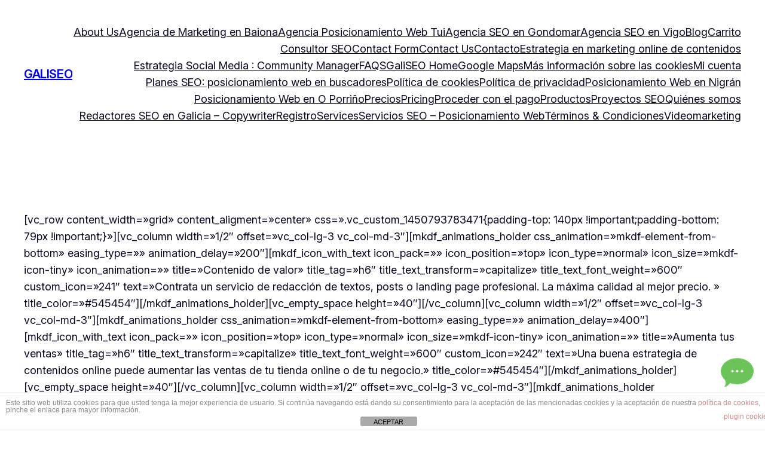

--- FILE ---
content_type: text/css; charset=UTF-8
request_url: https://erz4rfyossb.exactdn.com/wp-content/plugins/recibir-mensajes-instantaneos/asserts/css/style.css?m=1664996959
body_size: -174
content:
div.jlwebcom_chatwsp{position:fixed;bottom:50px;right:0}li.jlwebcom_chatwsp{list-style:none;border-radius:50%;margin:-20px 5px}img.jlwebcom_chatwsp{margin:13px 14px!important}

--- FILE ---
content_type: text/css; charset=UTF-8
request_url: https://erz4rfyossb.exactdn.com/wp-content/uploads/elementor/css/post-6204.css?ver=1725464898
body_size: 739
content:
.elementor-kit-6204{--e-global-color-primary:#012B6A;--e-global-color-secondary:#012B6A;--e-global-color-text:#012B6A;--e-global-color-accent:#012B6A;--e-global-color-e072c38:#EFEEEE;--e-global-color-c7c5189:#FFFFFF;--e-global-color-9b7915c:#02010100;--e-global-typography-primary-font-family:"Tenor Sans";--e-global-typography-primary-font-size:34px;--e-global-typography-primary-font-weight:400;--e-global-typography-primary-text-transform:uppercase;--e-global-typography-primary-font-style:normal;--e-global-typography-primary-text-decoration:none;--e-global-typography-primary-line-height:54px;--e-global-typography-primary-letter-spacing:3px;--e-global-typography-primary-word-spacing:0px;--e-global-typography-secondary-font-family:"Epilogue";--e-global-typography-secondary-font-size:20px;--e-global-typography-secondary-font-weight:400;--e-global-typography-secondary-text-transform:uppercase;--e-global-typography-secondary-font-style:normal;--e-global-typography-secondary-text-decoration:none;--e-global-typography-secondary-line-height:34px;--e-global-typography-secondary-letter-spacing:1px;--e-global-typography-secondary-word-spacing:0px;--e-global-typography-text-font-family:"Manrope";--e-global-typography-text-font-size:16px;--e-global-typography-text-font-weight:300;--e-global-typography-text-text-transform:none;--e-global-typography-text-font-style:normal;--e-global-typography-text-text-decoration:none;--e-global-typography-text-line-height:27px;--e-global-typography-text-letter-spacing:2px;--e-global-typography-text-word-spacing:0em;--e-global-typography-accent-font-family:"Epilogue";--e-global-typography-accent-font-size:20px;--e-global-typography-accent-font-weight:300;--e-global-typography-accent-text-transform:uppercase;--e-global-typography-accent-font-style:normal;--e-global-typography-accent-text-decoration:none;--e-global-typography-accent-line-height:25px;--e-global-typography-accent-letter-spacing:2px;--e-global-typography-accent-word-spacing:0em;--e-global-typography-9a3af0a-font-family:"Epilogue";--e-global-typography-9a3af0a-font-size:18px;--e-global-typography-9a3af0a-font-weight:300;--e-global-typography-9a3af0a-text-transform:none;--e-global-typography-9a3af0a-font-style:normal;--e-global-typography-9a3af0a-text-decoration:none;--e-global-typography-9a3af0a-line-height:19px;--e-global-typography-9a3af0a-letter-spacing:12px;--e-global-typography-9a3af0a-word-spacing:0em;--e-global-typography-4be726a-font-family:"Tenor Sans";--e-global-typography-4be726a-font-size:60px;--e-global-typography-4be726a-font-weight:400;--e-global-typography-4be726a-text-transform:uppercase;--e-global-typography-4be726a-font-style:normal;--e-global-typography-4be726a-text-decoration:none;--e-global-typography-4be726a-line-height:70px;--e-global-typography-4be726a-letter-spacing:3px;--e-global-typography-4be726a-word-spacing:0em;--e-global-typography-e028283-font-family:"Epilogue";--e-global-typography-e028283-font-size:22px;--e-global-typography-e028283-font-weight:300;--e-global-typography-e028283-text-transform:none;--e-global-typography-e028283-font-style:normal;--e-global-typography-e028283-text-decoration:none;--e-global-typography-e028283-line-height:23px;--e-global-typography-e028283-letter-spacing:16px;--e-global-typography-e028283-word-spacing:0em;--e-global-typography-5d0a03e-font-family:"Epilogue";--e-global-typography-5d0a03e-font-size:20px;--e-global-typography-5d0a03e-font-weight:400;--e-global-typography-5d0a03e-text-transform:uppercase;--e-global-typography-5d0a03e-font-style:normal;--e-global-typography-5d0a03e-text-decoration:none;--e-global-typography-5d0a03e-line-height:34px;--e-global-typography-5d0a03e-letter-spacing:2px;--e-global-typography-5d0a03e-word-spacing:0em;--e-global-typography-e64d08b-font-family:"Epilogue";--e-global-typography-e64d08b-font-size:16px;--e-global-typography-e64d08b-font-weight:400;--e-global-typography-e64d08b-text-transform:none;--e-global-typography-e64d08b-font-style:normal;--e-global-typography-e64d08b-text-decoration:none;--e-global-typography-e64d08b-line-height:26px;--e-global-typography-e64d08b-letter-spacing:2px;--e-global-typography-e64d08b-word-spacing:0em;--e-global-typography-dae622c-font-family:"Tenor Sans";--e-global-typography-dae622c-font-size:3.3vw;--e-global-typography-dae622c-text-transform:uppercase;--e-global-typography-dae622c-font-style:normal;--e-global-typography-dae622c-text-decoration:none;--e-global-typography-dae622c-line-height:67px;--e-global-typography-dae622c-letter-spacing:0px;--e-global-typography-dae622c-word-spacing:0em;--e-global-typography-3ff6bc0-font-family:"Epilogue";--e-global-typography-3ff6bc0-font-size:19px;--e-global-typography-3ff6bc0-font-weight:300;--e-global-typography-3ff6bc0-text-transform:uppercase;--e-global-typography-3ff6bc0-font-style:normal;--e-global-typography-3ff6bc0-text-decoration:none;--e-global-typography-3ff6bc0-line-height:26px;--e-global-typography-3ff6bc0-letter-spacing:5px;--e-global-typography-3ff6bc0-word-spacing:0px;--e-global-typography-4319974-font-family:"Manrope";--e-global-typography-4319974-font-size:16px;--e-global-typography-4319974-font-weight:400;--e-global-typography-4319974-text-transform:none;--e-global-typography-4319974-font-style:normal;--e-global-typography-4319974-text-decoration:underline;--e-global-typography-4319974-line-height:28px;--e-global-typography-4319974-letter-spacing:2px;--e-global-typography-4319974-word-spacing:0em;--e-global-typography-ad4c1fa-font-family:"Manrope";--e-global-typography-ad4c1fa-font-size:14px;--e-global-typography-ad4c1fa-font-weight:300;--e-global-typography-ad4c1fa-text-transform:none;--e-global-typography-ad4c1fa-font-style:normal;--e-global-typography-ad4c1fa-text-decoration:none;--e-global-typography-ad4c1fa-line-height:27px;--e-global-typography-ad4c1fa-letter-spacing:2px;--e-global-typography-ad4c1fa-word-spacing:0px}{}h1.entry-title{display:var(--page-title-display)}@media(max-width:1024px){.elementor-kit-6204{--e-global-typography-primary-font-size:24px;--e-global-typography-primary-letter-spacing:15px;--e-global-typography-secondary-font-size:18px;--e-global-typography-secondary-line-height:20px;--e-global-typography-text-font-size:14px;--e-global-typography-accent-font-size:16px;--e-global-typography-5d0a03e-font-size:18px;--e-global-typography-5d0a03e-line-height:20px;--e-global-typography-dae622c-font-size:1.5em;--e-global-typography-dae622c-line-height:1.5em}.elementor-section.elementor-section-boxed>.elementor-container{max-width:1024px}.e-con{--container-max-width:1024px}}@media(max-width:767px){.elementor-kit-6204{--e-global-typography-primary-font-size:20px;--e-global-typography-primary-line-height:35px;--e-global-typography-primary-letter-spacing:8.5px;--e-global-typography-secondary-font-size:18px;--e-global-typography-accent-letter-spacing:2px;--e-global-typography-4be726a-font-size:40px;--e-global-typography-4be726a-line-height:44px;--e-global-typography-e028283-font-size:19px;--e-global-typography-e028283-letter-spacing:6.8px;--e-global-typography-dae622c-font-size:23px;--e-global-typography-dae622c-line-height:37px}.elementor-section.elementor-section-boxed>.elementor-container{max-width:767px}.e-con{--container-max-width:767px}}

--- FILE ---
content_type: text/css; charset=UTF-8
request_url: https://erz4rfyossb.exactdn.com/easyio-fonts/css?family=Tenor+Sans%3A100%2C100italic%2C200%2C200italic%2C300%2C300italic%2C400%2C400italic%2C500%2C500italic%2C600%2C600italic%2C700%2C700italic%2C800%2C800italic%2C900%2C900italic%7CEpilogue%3A100%2C100italic%2C200%2C200italic%2C300%2C300italic%2C400%2C400italic%2C500%2C500italic%2C600%2C600italic%2C700%2C700italic%2C800%2C800italic%2C900%2C900italic%7CManrope%3A100%2C100italic%2C200%2C200italic%2C300%2C300italic%2C400%2C400italic%2C500%2C500italic%2C600%2C600italic%2C700%2C700italic%2C800%2C800italic%2C900%2C900italic&display=auto&ver=6.6.4
body_size: 995
content:
@font-face{font-family:'Tenor Sans';font-style:normal;font-weight:400;font-display:auto;src:url(https://erz4rfyossb.exactdn.com/easyio-bfont/tenor-sans/files/tenor-sans-latin-400-normal.woff2) format('woff2'),url(https://erz4rfyossb.exactdn.com/easyio-bfont/tenor-sans/files/tenor-sans-latin-400-normal.woff) format('woff');unicode-range:U+0000-00FF,U+0131,U+0152-0153,U+02BB-02BC,U+02C6,U+02DA,U+02DC,U+0304,U+0308,U+0329,U+2000-206F,U+20AC,U+2122,U+2191,U+2193,U+2212,U+2215,U+FEFF,U+FFFD}@font-face{font-family:'Tenor Sans';font-style:normal;font-weight:400;font-display:auto;src:url(https://erz4rfyossb.exactdn.com/easyio-bfont/tenor-sans/files/tenor-sans-cyrillic-400-normal.woff2) format('woff2'),url(https://erz4rfyossb.exactdn.com/easyio-bfont/tenor-sans/files/tenor-sans-cyrillic-400-normal.woff) format('woff');unicode-range:U+0301,U+0400-045F,U+0490-0491,U+04B0-04B1,U+2116}@font-face{font-family:'Tenor Sans';font-style:normal;font-weight:400;font-display:auto;src:url(https://erz4rfyossb.exactdn.com/easyio-bfont/tenor-sans/files/tenor-sans-latin-ext-400-normal.woff2) format('woff2'),url(https://erz4rfyossb.exactdn.com/easyio-bfont/tenor-sans/files/tenor-sans-latin-ext-400-normal.woff) format('woff');unicode-range:U+0100-02BA,U+02BD-02C5,U+02C7-02CC,U+02CE-02D7,U+02DD-02FF,U+0304,U+0308,U+0329,U+1D00-1DBF,U+1E00-1E9F,U+1EF2-1EFF,U+2020,U+20A0-20AB,U+20AD-20C0,U+2113,U+2C60-2C7F,U+A720-A7FF}@font-face{font-family:'Epilogue';font-style:italic;font-weight:100;font-stretch:100%;font-display:auto;src:url(https://erz4rfyossb.exactdn.com/easyio-bfont/epilogue/files/epilogue-latin-100-italic.woff2) format('woff2'),url(https://erz4rfyossb.exactdn.com/easyio-bfont/epilogue/files/epilogue-latin-100-italic.woff) format('woff');unicode-range:U+0000-00FF,U+0131,U+0152-0153,U+02BB-02BC,U+02C6,U+02DA,U+02DC,U+0304,U+0308,U+0329,U+2000-206F,U+20AC,U+2122,U+2191,U+2193,U+2212,U+2215,U+FEFF,U+FFFD}@font-face{font-family:'Epilogue';font-style:italic;font-weight:100;font-stretch:100%;font-display:auto;src:url(https://erz4rfyossb.exactdn.com/easyio-bfont/epilogue/files/epilogue-latin-ext-100-italic.woff2) format('woff2'),url(https://erz4rfyossb.exactdn.com/easyio-bfont/epilogue/files/epilogue-latin-ext-100-italic.woff) format('woff');unicode-range:U+0100-02BA,U+02BD-02C5,U+02C7-02CC,U+02CE-02D7,U+02DD-02FF,U+0304,U+0308,U+0329,U+1D00-1DBF,U+1E00-1E9F,U+1EF2-1EFF,U+2020,U+20A0-20AB,U+20AD-20C0,U+2113,U+2C60-2C7F,U+A720-A7FF}@font-face{font-family:'Epilogue';font-style:italic;font-weight:100;font-stretch:100%;font-display:auto;src:url(https://erz4rfyossb.exactdn.com/easyio-bfont/epilogue/files/epilogue-vietnamese-100-italic.woff2) format('woff2'),url(https://erz4rfyossb.exactdn.com/easyio-bfont/epilogue/files/epilogue-vietnamese-100-italic.woff) format('woff');unicode-range:U+0102-0103,U+0110-0111,U+0128-0129,U+0168-0169,U+01A0-01A1,U+01AF-01B0,U+0300-0301,U+0303-0304,U+0308-0309,U+0323,U+0329,U+1EA0-1EF9,U+20AB}@font-face{font-family:'Epilogue';font-style:italic;font-weight:200;font-stretch:100%;font-display:auto;src:url(https://erz4rfyossb.exactdn.com/easyio-bfont/epilogue/files/epilogue-latin-200-italic.woff2) format('woff2'),url(https://erz4rfyossb.exactdn.com/easyio-bfont/epilogue/files/epilogue-latin-200-italic.woff) format('woff');unicode-range:U+0000-00FF,U+0131,U+0152-0153,U+02BB-02BC,U+02C6,U+02DA,U+02DC,U+0304,U+0308,U+0329,U+2000-206F,U+20AC,U+2122,U+2191,U+2193,U+2212,U+2215,U+FEFF,U+FFFD}@font-face{font-family:'Epilogue';font-style:italic;font-weight:200;font-stretch:100%;font-display:auto;src:url(https://erz4rfyossb.exactdn.com/easyio-bfont/epilogue/files/epilogue-latin-ext-200-italic.woff2) format('woff2'),url(https://erz4rfyossb.exactdn.com/easyio-bfont/epilogue/files/epilogue-latin-ext-200-italic.woff) format('woff');unicode-range:U+0100-02BA,U+02BD-02C5,U+02C7-02CC,U+02CE-02D7,U+02DD-02FF,U+0304,U+0308,U+0329,U+1D00-1DBF,U+1E00-1E9F,U+1EF2-1EFF,U+2020,U+20A0-20AB,U+20AD-20C0,U+2113,U+2C60-2C7F,U+A720-A7FF}@font-face{font-family:'Epilogue';font-style:italic;font-weight:200;font-stretch:100%;font-display:auto;src:url(https://erz4rfyossb.exactdn.com/easyio-bfont/epilogue/files/epilogue-vietnamese-200-italic.woff2) format('woff2'),url(https://erz4rfyossb.exactdn.com/easyio-bfont/epilogue/files/epilogue-vietnamese-200-italic.woff) format('woff');unicode-range:U+0102-0103,U+0110-0111,U+0128-0129,U+0168-0169,U+01A0-01A1,U+01AF-01B0,U+0300-0301,U+0303-0304,U+0308-0309,U+0323,U+0329,U+1EA0-1EF9,U+20AB}@font-face{font-family:'Epilogue';font-style:italic;font-weight:300;font-stretch:100%;font-display:auto;src:url(https://erz4rfyossb.exactdn.com/easyio-bfont/epilogue/files/epilogue-latin-300-italic.woff2) format('woff2'),url(https://erz4rfyossb.exactdn.com/easyio-bfont/epilogue/files/epilogue-latin-300-italic.woff) format('woff');unicode-range:U+0000-00FF,U+0131,U+0152-0153,U+02BB-02BC,U+02C6,U+02DA,U+02DC,U+0304,U+0308,U+0329,U+2000-206F,U+20AC,U+2122,U+2191,U+2193,U+2212,U+2215,U+FEFF,U+FFFD}@font-face{font-family:'Epilogue';font-style:italic;font-weight:300;font-stretch:100%;font-display:auto;src:url(https://erz4rfyossb.exactdn.com/easyio-bfont/epilogue/files/epilogue-latin-ext-300-italic.woff2) format('woff2'),url(https://erz4rfyossb.exactdn.com/easyio-bfont/epilogue/files/epilogue-latin-ext-300-italic.woff) format('woff');unicode-range:U+0100-02BA,U+02BD-02C5,U+02C7-02CC,U+02CE-02D7,U+02DD-02FF,U+0304,U+0308,U+0329,U+1D00-1DBF,U+1E00-1E9F,U+1EF2-1EFF,U+2020,U+20A0-20AB,U+20AD-20C0,U+2113,U+2C60-2C7F,U+A720-A7FF}@font-face{font-family:'Epilogue';font-style:italic;font-weight:300;font-stretch:100%;font-display:auto;src:url(https://erz4rfyossb.exactdn.com/easyio-bfont/epilogue/files/epilogue-vietnamese-300-italic.woff2) format('woff2'),url(https://erz4rfyossb.exactdn.com/easyio-bfont/epilogue/files/epilogue-vietnamese-300-italic.woff) format('woff');unicode-range:U+0102-0103,U+0110-0111,U+0128-0129,U+0168-0169,U+01A0-01A1,U+01AF-01B0,U+0300-0301,U+0303-0304,U+0308-0309,U+0323,U+0329,U+1EA0-1EF9,U+20AB}@font-face{font-family:'Epilogue';font-style:italic;font-weight:400;font-stretch:100%;font-display:auto;src:url(https://erz4rfyossb.exactdn.com/easyio-bfont/epilogue/files/epilogue-latin-400-italic.woff2) format('woff2'),url(https://erz4rfyossb.exactdn.com/easyio-bfont/epilogue/files/epilogue-latin-400-italic.woff) format('woff');unicode-range:U+0000-00FF,U+0131,U+0152-0153,U+02BB-02BC,U+02C6,U+02DA,U+02DC,U+0304,U+0308,U+0329,U+2000-206F,U+20AC,U+2122,U+2191,U+2193,U+2212,U+2215,U+FEFF,U+FFFD}@font-face{font-family:'Epilogue';font-style:italic;font-weight:400;font-stretch:100%;font-display:auto;src:url(https://erz4rfyossb.exactdn.com/easyio-bfont/epilogue/files/epilogue-latin-ext-400-italic.woff2) format('woff2'),url(https://erz4rfyossb.exactdn.com/easyio-bfont/epilogue/files/epilogue-latin-ext-400-italic.woff) format('woff');unicode-range:U+0100-02BA,U+02BD-02C5,U+02C7-02CC,U+02CE-02D7,U+02DD-02FF,U+0304,U+0308,U+0329,U+1D00-1DBF,U+1E00-1E9F,U+1EF2-1EFF,U+2020,U+20A0-20AB,U+20AD-20C0,U+2113,U+2C60-2C7F,U+A720-A7FF}@font-face{font-family:'Epilogue';font-style:italic;font-weight:400;font-stretch:100%;font-display:auto;src:url(https://erz4rfyossb.exactdn.com/easyio-bfont/epilogue/files/epilogue-vietnamese-400-italic.woff2) format('woff2'),url(https://erz4rfyossb.exactdn.com/easyio-bfont/epilogue/files/epilogue-vietnamese-400-italic.woff) format('woff');unicode-range:U+0102-0103,U+0110-0111,U+0128-0129,U+0168-0169,U+01A0-01A1,U+01AF-01B0,U+0300-0301,U+0303-0304,U+0308-0309,U+0323,U+0329,U+1EA0-1EF9,U+20AB}@font-face{font-family:'Epilogue';font-style:italic;font-weight:500;font-stretch:100%;font-display:auto;src:url(https://erz4rfyossb.exactdn.com/easyio-bfont/epilogue/files/epilogue-latin-500-italic.woff2) format('woff2'),url(https://erz4rfyossb.exactdn.com/easyio-bfont/epilogue/files/epilogue-latin-500-italic.woff) format('woff');unicode-range:U+0000-00FF,U+0131,U+0152-0153,U+02BB-02BC,U+02C6,U+02DA,U+02DC,U+0304,U+0308,U+0329,U+2000-206F,U+20AC,U+2122,U+2191,U+2193,U+2212,U+2215,U+FEFF,U+FFFD}@font-face{font-family:'Epilogue';font-style:italic;font-weight:500;font-stretch:100%;font-display:auto;src:url(https://erz4rfyossb.exactdn.com/easyio-bfont/epilogue/files/epilogue-latin-ext-500-italic.woff2) format('woff2'),url(https://erz4rfyossb.exactdn.com/easyio-bfont/epilogue/files/epilogue-latin-ext-500-italic.woff) format('woff');unicode-range:U+0100-02BA,U+02BD-02C5,U+02C7-02CC,U+02CE-02D7,U+02DD-02FF,U+0304,U+0308,U+0329,U+1D00-1DBF,U+1E00-1E9F,U+1EF2-1EFF,U+2020,U+20A0-20AB,U+20AD-20C0,U+2113,U+2C60-2C7F,U+A720-A7FF}@font-face{font-family:'Epilogue';font-style:italic;font-weight:500;font-stretch:100%;font-display:auto;src:url(https://erz4rfyossb.exactdn.com/easyio-bfont/epilogue/files/epilogue-vietnamese-500-italic.woff2) format('woff2'),url(https://erz4rfyossb.exactdn.com/easyio-bfont/epilogue/files/epilogue-vietnamese-500-italic.woff) format('woff');unicode-range:U+0102-0103,U+0110-0111,U+0128-0129,U+0168-0169,U+01A0-01A1,U+01AF-01B0,U+0300-0301,U+0303-0304,U+0308-0309,U+0323,U+0329,U+1EA0-1EF9,U+20AB}@font-face{font-family:'Epilogue';font-style:italic;font-weight:600;font-stretch:100%;font-display:auto;src:url(https://erz4rfyossb.exactdn.com/easyio-bfont/epilogue/files/epilogue-latin-600-italic.woff2) format('woff2'),url(https://erz4rfyossb.exactdn.com/easyio-bfont/epilogue/files/epilogue-latin-600-italic.woff) format('woff');unicode-range:U+0000-00FF,U+0131,U+0152-0153,U+02BB-02BC,U+02C6,U+02DA,U+02DC,U+0304,U+0308,U+0329,U+2000-206F,U+20AC,U+2122,U+2191,U+2193,U+2212,U+2215,U+FEFF,U+FFFD}@font-face{font-family:'Epilogue';font-style:italic;font-weight:600;font-stretch:100%;font-display:auto;src:url(https://erz4rfyossb.exactdn.com/easyio-bfont/epilogue/files/epilogue-latin-ext-600-italic.woff2) format('woff2'),url(https://erz4rfyossb.exactdn.com/easyio-bfont/epilogue/files/epilogue-latin-ext-600-italic.woff) format('woff');unicode-range:U+0100-02BA,U+02BD-02C5,U+02C7-02CC,U+02CE-02D7,U+02DD-02FF,U+0304,U+0308,U+0329,U+1D00-1DBF,U+1E00-1E9F,U+1EF2-1EFF,U+2020,U+20A0-20AB,U+20AD-20C0,U+2113,U+2C60-2C7F,U+A720-A7FF}@font-face{font-family:'Epilogue';font-style:italic;font-weight:600;font-stretch:100%;font-display:auto;src:url(https://erz4rfyossb.exactdn.com/easyio-bfont/epilogue/files/epilogue-vietnamese-600-italic.woff2) format('woff2'),url(https://erz4rfyossb.exactdn.com/easyio-bfont/epilogue/files/epilogue-vietnamese-600-italic.woff) format('woff');unicode-range:U+0102-0103,U+0110-0111,U+0128-0129,U+0168-0169,U+01A0-01A1,U+01AF-01B0,U+0300-0301,U+0303-0304,U+0308-0309,U+0323,U+0329,U+1EA0-1EF9,U+20AB}@font-face{font-family:'Epilogue';font-style:italic;font-weight:700;font-stretch:100%;font-display:auto;src:url(https://erz4rfyossb.exactdn.com/easyio-bfont/epilogue/files/epilogue-latin-700-italic.woff2) format('woff2'),url(https://erz4rfyossb.exactdn.com/easyio-bfont/epilogue/files/epilogue-latin-700-italic.woff) format('woff');unicode-range:U+0000-00FF,U+0131,U+0152-0153,U+02BB-02BC,U+02C6,U+02DA,U+02DC,U+0304,U+0308,U+0329,U+2000-206F,U+20AC,U+2122,U+2191,U+2193,U+2212,U+2215,U+FEFF,U+FFFD}@font-face{font-family:'Epilogue';font-style:italic;font-weight:700;font-stretch:100%;font-display:auto;src:url(https://erz4rfyossb.exactdn.com/easyio-bfont/epilogue/files/epilogue-latin-ext-700-italic.woff2) format('woff2'),url(https://erz4rfyossb.exactdn.com/easyio-bfont/epilogue/files/epilogue-latin-ext-700-italic.woff) format('woff');unicode-range:U+0100-02BA,U+02BD-02C5,U+02C7-02CC,U+02CE-02D7,U+02DD-02FF,U+0304,U+0308,U+0329,U+1D00-1DBF,U+1E00-1E9F,U+1EF2-1EFF,U+2020,U+20A0-20AB,U+20AD-20C0,U+2113,U+2C60-2C7F,U+A720-A7FF}@font-face{font-family:'Epilogue';font-style:italic;font-weight:700;font-stretch:100%;font-display:auto;src:url(https://erz4rfyossb.exactdn.com/easyio-bfont/epilogue/files/epilogue-vietnamese-700-italic.woff2) format('woff2'),url(https://erz4rfyossb.exactdn.com/easyio-bfont/epilogue/files/epilogue-vietnamese-700-italic.woff) format('woff');unicode-range:U+0102-0103,U+0110-0111,U+0128-0129,U+0168-0169,U+01A0-01A1,U+01AF-01B0,U+0300-0301,U+0303-0304,U+0308-0309,U+0323,U+0329,U+1EA0-1EF9,U+20AB}@font-face{font-family:'Epilogue';font-style:italic;font-weight:800;font-stretch:100%;font-display:auto;src:url(https://erz4rfyossb.exactdn.com/easyio-bfont/epilogue/files/epilogue-latin-800-italic.woff2) format('woff2'),url(https://erz4rfyossb.exactdn.com/easyio-bfont/epilogue/files/epilogue-latin-800-italic.woff) format('woff');unicode-range:U+0000-00FF,U+0131,U+0152-0153,U+02BB-02BC,U+02C6,U+02DA,U+02DC,U+0304,U+0308,U+0329,U+2000-206F,U+20AC,U+2122,U+2191,U+2193,U+2212,U+2215,U+FEFF,U+FFFD}@font-face{font-family:'Epilogue';font-style:italic;font-weight:800;font-stretch:100%;font-display:auto;src:url(https://erz4rfyossb.exactdn.com/easyio-bfont/epilogue/files/epilogue-latin-ext-800-italic.woff2) format('woff2'),url(https://erz4rfyossb.exactdn.com/easyio-bfont/epilogue/files/epilogue-latin-ext-800-italic.woff) format('woff');unicode-range:U+0100-02BA,U+02BD-02C5,U+02C7-02CC,U+02CE-02D7,U+02DD-02FF,U+0304,U+0308,U+0329,U+1D00-1DBF,U+1E00-1E9F,U+1EF2-1EFF,U+2020,U+20A0-20AB,U+20AD-20C0,U+2113,U+2C60-2C7F,U+A720-A7FF}@font-face{font-family:'Epilogue';font-style:italic;font-weight:800;font-stretch:100%;font-display:auto;src:url(https://erz4rfyossb.exactdn.com/easyio-bfont/epilogue/files/epilogue-vietnamese-800-italic.woff2) format('woff2'),url(https://erz4rfyossb.exactdn.com/easyio-bfont/epilogue/files/epilogue-vietnamese-800-italic.woff) format('woff');unicode-range:U+0102-0103,U+0110-0111,U+0128-0129,U+0168-0169,U+01A0-01A1,U+01AF-01B0,U+0300-0301,U+0303-0304,U+0308-0309,U+0323,U+0329,U+1EA0-1EF9,U+20AB}@font-face{font-family:'Epilogue';font-style:italic;font-weight:900;font-stretch:100%;font-display:auto;src:url(https://erz4rfyossb.exactdn.com/easyio-bfont/epilogue/files/epilogue-latin-900-italic.woff2) format('woff2'),url(https://erz4rfyossb.exactdn.com/easyio-bfont/epilogue/files/epilogue-latin-900-italic.woff) format('woff');unicode-range:U+0000-00FF,U+0131,U+0152-0153,U+02BB-02BC,U+02C6,U+02DA,U+02DC,U+0304,U+0308,U+0329,U+2000-206F,U+20AC,U+2122,U+2191,U+2193,U+2212,U+2215,U+FEFF,U+FFFD}@font-face{font-family:'Epilogue';font-style:italic;font-weight:900;font-stretch:100%;font-display:auto;src:url(https://erz4rfyossb.exactdn.com/easyio-bfont/epilogue/files/epilogue-latin-ext-900-italic.woff2) format('woff2'),url(https://erz4rfyossb.exactdn.com/easyio-bfont/epilogue/files/epilogue-latin-ext-900-italic.woff) format('woff');unicode-range:U+0100-02BA,U+02BD-02C5,U+02C7-02CC,U+02CE-02D7,U+02DD-02FF,U+0304,U+0308,U+0329,U+1D00-1DBF,U+1E00-1E9F,U+1EF2-1EFF,U+2020,U+20A0-20AB,U+20AD-20C0,U+2113,U+2C60-2C7F,U+A720-A7FF}@font-face{font-family:'Epilogue';font-style:italic;font-weight:900;font-stretch:100%;font-display:auto;src:url(https://erz4rfyossb.exactdn.com/easyio-bfont/epilogue/files/epilogue-vietnamese-900-italic.woff2) format('woff2'),url(https://erz4rfyossb.exactdn.com/easyio-bfont/epilogue/files/epilogue-vietnamese-900-italic.woff) format('woff');unicode-range:U+0102-0103,U+0110-0111,U+0128-0129,U+0168-0169,U+01A0-01A1,U+01AF-01B0,U+0300-0301,U+0303-0304,U+0308-0309,U+0323,U+0329,U+1EA0-1EF9,U+20AB}@font-face{font-family:'Epilogue';font-style:normal;font-weight:100;font-stretch:100%;font-display:auto;src:url(https://erz4rfyossb.exactdn.com/easyio-bfont/epilogue/files/epilogue-latin-100-normal.woff2) format('woff2'),url(https://erz4rfyossb.exactdn.com/easyio-bfont/epilogue/files/epilogue-latin-100-normal.woff) format('woff');unicode-range:U+0000-00FF,U+0131,U+0152-0153,U+02BB-02BC,U+02C6,U+02DA,U+02DC,U+0304,U+0308,U+0329,U+2000-206F,U+20AC,U+2122,U+2191,U+2193,U+2212,U+2215,U+FEFF,U+FFFD}@font-face{font-family:'Epilogue';font-style:normal;font-weight:100;font-stretch:100%;font-display:auto;src:url(https://erz4rfyossb.exactdn.com/easyio-bfont/epilogue/files/epilogue-latin-ext-100-normal.woff2) format('woff2'),url(https://erz4rfyossb.exactdn.com/easyio-bfont/epilogue/files/epilogue-latin-ext-100-normal.woff) format('woff');unicode-range:U+0100-02BA,U+02BD-02C5,U+02C7-02CC,U+02CE-02D7,U+02DD-02FF,U+0304,U+0308,U+0329,U+1D00-1DBF,U+1E00-1E9F,U+1EF2-1EFF,U+2020,U+20A0-20AB,U+20AD-20C0,U+2113,U+2C60-2C7F,U+A720-A7FF}@font-face{font-family:'Epilogue';font-style:normal;font-weight:100;font-stretch:100%;font-display:auto;src:url(https://erz4rfyossb.exactdn.com/easyio-bfont/epilogue/files/epilogue-vietnamese-100-normal.woff2) format('woff2'),url(https://erz4rfyossb.exactdn.com/easyio-bfont/epilogue/files/epilogue-vietnamese-100-normal.woff) format('woff');unicode-range:U+0102-0103,U+0110-0111,U+0128-0129,U+0168-0169,U+01A0-01A1,U+01AF-01B0,U+0300-0301,U+0303-0304,U+0308-0309,U+0323,U+0329,U+1EA0-1EF9,U+20AB}@font-face{font-family:'Epilogue';font-style:normal;font-weight:200;font-stretch:100%;font-display:auto;src:url(https://erz4rfyossb.exactdn.com/easyio-bfont/epilogue/files/epilogue-latin-200-normal.woff2) format('woff2'),url(https://erz4rfyossb.exactdn.com/easyio-bfont/epilogue/files/epilogue-latin-200-normal.woff) format('woff');unicode-range:U+0000-00FF,U+0131,U+0152-0153,U+02BB-02BC,U+02C6,U+02DA,U+02DC,U+0304,U+0308,U+0329,U+2000-206F,U+20AC,U+2122,U+2191,U+2193,U+2212,U+2215,U+FEFF,U+FFFD}@font-face{font-family:'Epilogue';font-style:normal;font-weight:200;font-stretch:100%;font-display:auto;src:url(https://erz4rfyossb.exactdn.com/easyio-bfont/epilogue/files/epilogue-latin-ext-200-normal.woff2) format('woff2'),url(https://erz4rfyossb.exactdn.com/easyio-bfont/epilogue/files/epilogue-latin-ext-200-normal.woff) format('woff');unicode-range:U+0100-02BA,U+02BD-02C5,U+02C7-02CC,U+02CE-02D7,U+02DD-02FF,U+0304,U+0308,U+0329,U+1D00-1DBF,U+1E00-1E9F,U+1EF2-1EFF,U+2020,U+20A0-20AB,U+20AD-20C0,U+2113,U+2C60-2C7F,U+A720-A7FF}@font-face{font-family:'Epilogue';font-style:normal;font-weight:200;font-stretch:100%;font-display:auto;src:url(https://erz4rfyossb.exactdn.com/easyio-bfont/epilogue/files/epilogue-vietnamese-200-normal.woff2) format('woff2'),url(https://erz4rfyossb.exactdn.com/easyio-bfont/epilogue/files/epilogue-vietnamese-200-normal.woff) format('woff');unicode-range:U+0102-0103,U+0110-0111,U+0128-0129,U+0168-0169,U+01A0-01A1,U+01AF-01B0,U+0300-0301,U+0303-0304,U+0308-0309,U+0323,U+0329,U+1EA0-1EF9,U+20AB}@font-face{font-family:'Epilogue';font-style:normal;font-weight:300;font-stretch:100%;font-display:auto;src:url(https://erz4rfyossb.exactdn.com/easyio-bfont/epilogue/files/epilogue-latin-300-normal.woff2) format('woff2'),url(https://erz4rfyossb.exactdn.com/easyio-bfont/epilogue/files/epilogue-latin-300-normal.woff) format('woff');unicode-range:U+0000-00FF,U+0131,U+0152-0153,U+02BB-02BC,U+02C6,U+02DA,U+02DC,U+0304,U+0308,U+0329,U+2000-206F,U+20AC,U+2122,U+2191,U+2193,U+2212,U+2215,U+FEFF,U+FFFD}@font-face{font-family:'Epilogue';font-style:normal;font-weight:300;font-stretch:100%;font-display:auto;src:url(https://erz4rfyossb.exactdn.com/easyio-bfont/epilogue/files/epilogue-latin-ext-300-normal.woff2) format('woff2'),url(https://erz4rfyossb.exactdn.com/easyio-bfont/epilogue/files/epilogue-latin-ext-300-normal.woff) format('woff');unicode-range:U+0100-02BA,U+02BD-02C5,U+02C7-02CC,U+02CE-02D7,U+02DD-02FF,U+0304,U+0308,U+0329,U+1D00-1DBF,U+1E00-1E9F,U+1EF2-1EFF,U+2020,U+20A0-20AB,U+20AD-20C0,U+2113,U+2C60-2C7F,U+A720-A7FF}@font-face{font-family:'Epilogue';font-style:normal;font-weight:300;font-stretch:100%;font-display:auto;src:url(https://erz4rfyossb.exactdn.com/easyio-bfont/epilogue/files/epilogue-vietnamese-300-normal.woff2) format('woff2'),url(https://erz4rfyossb.exactdn.com/easyio-bfont/epilogue/files/epilogue-vietnamese-300-normal.woff) format('woff');unicode-range:U+0102-0103,U+0110-0111,U+0128-0129,U+0168-0169,U+01A0-01A1,U+01AF-01B0,U+0300-0301,U+0303-0304,U+0308-0309,U+0323,U+0329,U+1EA0-1EF9,U+20AB}@font-face{font-family:'Epilogue';font-style:normal;font-weight:400;font-stretch:100%;font-display:auto;src:url(https://erz4rfyossb.exactdn.com/easyio-bfont/epilogue/files/epilogue-latin-400-normal.woff2) format('woff2'),url(https://erz4rfyossb.exactdn.com/easyio-bfont/epilogue/files/epilogue-latin-400-normal.woff) format('woff');unicode-range:U+0000-00FF,U+0131,U+0152-0153,U+02BB-02BC,U+02C6,U+02DA,U+02DC,U+0304,U+0308,U+0329,U+2000-206F,U+20AC,U+2122,U+2191,U+2193,U+2212,U+2215,U+FEFF,U+FFFD}@font-face{font-family:'Epilogue';font-style:normal;font-weight:400;font-stretch:100%;font-display:auto;src:url(https://erz4rfyossb.exactdn.com/easyio-bfont/epilogue/files/epilogue-latin-ext-400-normal.woff2) format('woff2'),url(https://erz4rfyossb.exactdn.com/easyio-bfont/epilogue/files/epilogue-latin-ext-400-normal.woff) format('woff');unicode-range:U+0100-02BA,U+02BD-02C5,U+02C7-02CC,U+02CE-02D7,U+02DD-02FF,U+0304,U+0308,U+0329,U+1D00-1DBF,U+1E00-1E9F,U+1EF2-1EFF,U+2020,U+20A0-20AB,U+20AD-20C0,U+2113,U+2C60-2C7F,U+A720-A7FF}@font-face{font-family:'Epilogue';font-style:normal;font-weight:400;font-stretch:100%;font-display:auto;src:url(https://erz4rfyossb.exactdn.com/easyio-bfont/epilogue/files/epilogue-vietnamese-400-normal.woff2) format('woff2'),url(https://erz4rfyossb.exactdn.com/easyio-bfont/epilogue/files/epilogue-vietnamese-400-normal.woff) format('woff');unicode-range:U+0102-0103,U+0110-0111,U+0128-0129,U+0168-0169,U+01A0-01A1,U+01AF-01B0,U+0300-0301,U+0303-0304,U+0308-0309,U+0323,U+0329,U+1EA0-1EF9,U+20AB}@font-face{font-family:'Epilogue';font-style:normal;font-weight:500;font-stretch:100%;font-display:auto;src:url(https://erz4rfyossb.exactdn.com/easyio-bfont/epilogue/files/epilogue-latin-500-normal.woff2) format('woff2'),url(https://erz4rfyossb.exactdn.com/easyio-bfont/epilogue/files/epilogue-latin-500-normal.woff) format('woff');unicode-range:U+0000-00FF,U+0131,U+0152-0153,U+02BB-02BC,U+02C6,U+02DA,U+02DC,U+0304,U+0308,U+0329,U+2000-206F,U+20AC,U+2122,U+2191,U+2193,U+2212,U+2215,U+FEFF,U+FFFD}@font-face{font-family:'Epilogue';font-style:normal;font-weight:500;font-stretch:100%;font-display:auto;src:url(https://erz4rfyossb.exactdn.com/easyio-bfont/epilogue/files/epilogue-latin-ext-500-normal.woff2) format('woff2'),url(https://erz4rfyossb.exactdn.com/easyio-bfont/epilogue/files/epilogue-latin-ext-500-normal.woff) format('woff');unicode-range:U+0100-02BA,U+02BD-02C5,U+02C7-02CC,U+02CE-02D7,U+02DD-02FF,U+0304,U+0308,U+0329,U+1D00-1DBF,U+1E00-1E9F,U+1EF2-1EFF,U+2020,U+20A0-20AB,U+20AD-20C0,U+2113,U+2C60-2C7F,U+A720-A7FF}@font-face{font-family:'Epilogue';font-style:normal;font-weight:500;font-stretch:100%;font-display:auto;src:url(https://erz4rfyossb.exactdn.com/easyio-bfont/epilogue/files/epilogue-vietnamese-500-normal.woff2) format('woff2'),url(https://erz4rfyossb.exactdn.com/easyio-bfont/epilogue/files/epilogue-vietnamese-500-normal.woff) format('woff');unicode-range:U+0102-0103,U+0110-0111,U+0128-0129,U+0168-0169,U+01A0-01A1,U+01AF-01B0,U+0300-0301,U+0303-0304,U+0308-0309,U+0323,U+0329,U+1EA0-1EF9,U+20AB}@font-face{font-family:'Epilogue';font-style:normal;font-weight:600;font-stretch:100%;font-display:auto;src:url(https://erz4rfyossb.exactdn.com/easyio-bfont/epilogue/files/epilogue-latin-600-normal.woff2) format('woff2'),url(https://erz4rfyossb.exactdn.com/easyio-bfont/epilogue/files/epilogue-latin-600-normal.woff) format('woff');unicode-range:U+0000-00FF,U+0131,U+0152-0153,U+02BB-02BC,U+02C6,U+02DA,U+02DC,U+0304,U+0308,U+0329,U+2000-206F,U+20AC,U+2122,U+2191,U+2193,U+2212,U+2215,U+FEFF,U+FFFD}@font-face{font-family:'Epilogue';font-style:normal;font-weight:600;font-stretch:100%;font-display:auto;src:url(https://erz4rfyossb.exactdn.com/easyio-bfont/epilogue/files/epilogue-latin-ext-600-normal.woff2) format('woff2'),url(https://erz4rfyossb.exactdn.com/easyio-bfont/epilogue/files/epilogue-latin-ext-600-normal.woff) format('woff');unicode-range:U+0100-02BA,U+02BD-02C5,U+02C7-02CC,U+02CE-02D7,U+02DD-02FF,U+0304,U+0308,U+0329,U+1D00-1DBF,U+1E00-1E9F,U+1EF2-1EFF,U+2020,U+20A0-20AB,U+20AD-20C0,U+2113,U+2C60-2C7F,U+A720-A7FF}@font-face{font-family:'Epilogue';font-style:normal;font-weight:600;font-stretch:100%;font-display:auto;src:url(https://erz4rfyossb.exactdn.com/easyio-bfont/epilogue/files/epilogue-vietnamese-600-normal.woff2) format('woff2'),url(https://erz4rfyossb.exactdn.com/easyio-bfont/epilogue/files/epilogue-vietnamese-600-normal.woff) format('woff');unicode-range:U+0102-0103,U+0110-0111,U+0128-0129,U+0168-0169,U+01A0-01A1,U+01AF-01B0,U+0300-0301,U+0303-0304,U+0308-0309,U+0323,U+0329,U+1EA0-1EF9,U+20AB}@font-face{font-family:'Epilogue';font-style:normal;font-weight:700;font-stretch:100%;font-display:auto;src:url(https://erz4rfyossb.exactdn.com/easyio-bfont/epilogue/files/epilogue-latin-700-normal.woff2) format('woff2'),url(https://erz4rfyossb.exactdn.com/easyio-bfont/epilogue/files/epilogue-latin-700-normal.woff) format('woff');unicode-range:U+0000-00FF,U+0131,U+0152-0153,U+02BB-02BC,U+02C6,U+02DA,U+02DC,U+0304,U+0308,U+0329,U+2000-206F,U+20AC,U+2122,U+2191,U+2193,U+2212,U+2215,U+FEFF,U+FFFD}@font-face{font-family:'Epilogue';font-style:normal;font-weight:700;font-stretch:100%;font-display:auto;src:url(https://erz4rfyossb.exactdn.com/easyio-bfont/epilogue/files/epilogue-latin-ext-700-normal.woff2) format('woff2'),url(https://erz4rfyossb.exactdn.com/easyio-bfont/epilogue/files/epilogue-latin-ext-700-normal.woff) format('woff');unicode-range:U+0100-02BA,U+02BD-02C5,U+02C7-02CC,U+02CE-02D7,U+02DD-02FF,U+0304,U+0308,U+0329,U+1D00-1DBF,U+1E00-1E9F,U+1EF2-1EFF,U+2020,U+20A0-20AB,U+20AD-20C0,U+2113,U+2C60-2C7F,U+A720-A7FF}@font-face{font-family:'Epilogue';font-style:normal;font-weight:700;font-stretch:100%;font-display:auto;src:url(https://erz4rfyossb.exactdn.com/easyio-bfont/epilogue/files/epilogue-vietnamese-700-normal.woff2) format('woff2'),url(https://erz4rfyossb.exactdn.com/easyio-bfont/epilogue/files/epilogue-vietnamese-700-normal.woff) format('woff');unicode-range:U+0102-0103,U+0110-0111,U+0128-0129,U+0168-0169,U+01A0-01A1,U+01AF-01B0,U+0300-0301,U+0303-0304,U+0308-0309,U+0323,U+0329,U+1EA0-1EF9,U+20AB}@font-face{font-family:'Epilogue';font-style:normal;font-weight:800;font-stretch:100%;font-display:auto;src:url(https://erz4rfyossb.exactdn.com/easyio-bfont/epilogue/files/epilogue-latin-800-normal.woff2) format('woff2'),url(https://erz4rfyossb.exactdn.com/easyio-bfont/epilogue/files/epilogue-latin-800-normal.woff) format('woff');unicode-range:U+0000-00FF,U+0131,U+0152-0153,U+02BB-02BC,U+02C6,U+02DA,U+02DC,U+0304,U+0308,U+0329,U+2000-206F,U+20AC,U+2122,U+2191,U+2193,U+2212,U+2215,U+FEFF,U+FFFD}@font-face{font-family:'Epilogue';font-style:normal;font-weight:800;font-stretch:100%;font-display:auto;src:url(https://erz4rfyossb.exactdn.com/easyio-bfont/epilogue/files/epilogue-latin-ext-800-normal.woff2) format('woff2'),url(https://erz4rfyossb.exactdn.com/easyio-bfont/epilogue/files/epilogue-latin-ext-800-normal.woff) format('woff');unicode-range:U+0100-02BA,U+02BD-02C5,U+02C7-02CC,U+02CE-02D7,U+02DD-02FF,U+0304,U+0308,U+0329,U+1D00-1DBF,U+1E00-1E9F,U+1EF2-1EFF,U+2020,U+20A0-20AB,U+20AD-20C0,U+2113,U+2C60-2C7F,U+A720-A7FF}@font-face{font-family:'Epilogue';font-style:normal;font-weight:800;font-stretch:100%;font-display:auto;src:url(https://erz4rfyossb.exactdn.com/easyio-bfont/epilogue/files/epilogue-vietnamese-800-normal.woff2) format('woff2'),url(https://erz4rfyossb.exactdn.com/easyio-bfont/epilogue/files/epilogue-vietnamese-800-normal.woff) format('woff');unicode-range:U+0102-0103,U+0110-0111,U+0128-0129,U+0168-0169,U+01A0-01A1,U+01AF-01B0,U+0300-0301,U+0303-0304,U+0308-0309,U+0323,U+0329,U+1EA0-1EF9,U+20AB}@font-face{font-family:'Epilogue';font-style:normal;font-weight:900;font-stretch:100%;font-display:auto;src:url(https://erz4rfyossb.exactdn.com/easyio-bfont/epilogue/files/epilogue-latin-900-normal.woff2) format('woff2'),url(https://erz4rfyossb.exactdn.com/easyio-bfont/epilogue/files/epilogue-latin-900-normal.woff) format('woff');unicode-range:U+0000-00FF,U+0131,U+0152-0153,U+02BB-02BC,U+02C6,U+02DA,U+02DC,U+0304,U+0308,U+0329,U+2000-206F,U+20AC,U+2122,U+2191,U+2193,U+2212,U+2215,U+FEFF,U+FFFD}@font-face{font-family:'Epilogue';font-style:normal;font-weight:900;font-stretch:100%;font-display:auto;src:url(https://erz4rfyossb.exactdn.com/easyio-bfont/epilogue/files/epilogue-latin-ext-900-normal.woff2) format('woff2'),url(https://erz4rfyossb.exactdn.com/easyio-bfont/epilogue/files/epilogue-latin-ext-900-normal.woff) format('woff');unicode-range:U+0100-02BA,U+02BD-02C5,U+02C7-02CC,U+02CE-02D7,U+02DD-02FF,U+0304,U+0308,U+0329,U+1D00-1DBF,U+1E00-1E9F,U+1EF2-1EFF,U+2020,U+20A0-20AB,U+20AD-20C0,U+2113,U+2C60-2C7F,U+A720-A7FF}@font-face{font-family:'Epilogue';font-style:normal;font-weight:900;font-stretch:100%;font-display:auto;src:url(https://erz4rfyossb.exactdn.com/easyio-bfont/epilogue/files/epilogue-vietnamese-900-normal.woff2) format('woff2'),url(https://erz4rfyossb.exactdn.com/easyio-bfont/epilogue/files/epilogue-vietnamese-900-normal.woff) format('woff');unicode-range:U+0102-0103,U+0110-0111,U+0128-0129,U+0168-0169,U+01A0-01A1,U+01AF-01B0,U+0300-0301,U+0303-0304,U+0308-0309,U+0323,U+0329,U+1EA0-1EF9,U+20AB}@font-face{font-family:'Manrope';font-style:normal;font-weight:200;font-stretch:100%;font-display:auto;src:url(https://erz4rfyossb.exactdn.com/easyio-bfont/manrope/files/manrope-greek-200-normal.woff2) format('woff2'),url(https://erz4rfyossb.exactdn.com/easyio-bfont/manrope/files/manrope-greek-200-normal.woff) format('woff');unicode-range:U+0370-0377,U+037A-037F,U+0384-038A,U+038C,U+038E-03A1,U+03A3-03FF}@font-face{font-family:'Manrope';font-style:normal;font-weight:200;font-stretch:100%;font-display:auto;src:url(https://erz4rfyossb.exactdn.com/easyio-bfont/manrope/files/manrope-latin-200-normal.woff2) format('woff2'),url(https://erz4rfyossb.exactdn.com/easyio-bfont/manrope/files/manrope-latin-200-normal.woff) format('woff');unicode-range:U+0000-00FF,U+0131,U+0152-0153,U+02BB-02BC,U+02C6,U+02DA,U+02DC,U+0304,U+0308,U+0329,U+2000-206F,U+20AC,U+2122,U+2191,U+2193,U+2212,U+2215,U+FEFF,U+FFFD}@font-face{font-family:'Manrope';font-style:normal;font-weight:200;font-stretch:100%;font-display:auto;src:url(https://erz4rfyossb.exactdn.com/easyio-bfont/manrope/files/manrope-cyrillic-200-normal.woff2) format('woff2'),url(https://erz4rfyossb.exactdn.com/easyio-bfont/manrope/files/manrope-cyrillic-200-normal.woff) format('woff');unicode-range:U+0301,U+0400-045F,U+0490-0491,U+04B0-04B1,U+2116}@font-face{font-family:'Manrope';font-style:normal;font-weight:200;font-stretch:100%;font-display:auto;src:url(https://erz4rfyossb.exactdn.com/easyio-bfont/manrope/files/manrope-latin-ext-200-normal.woff2) format('woff2'),url(https://erz4rfyossb.exactdn.com/easyio-bfont/manrope/files/manrope-latin-ext-200-normal.woff) format('woff');unicode-range:U+0100-02BA,U+02BD-02C5,U+02C7-02CC,U+02CE-02D7,U+02DD-02FF,U+0304,U+0308,U+0329,U+1D00-1DBF,U+1E00-1E9F,U+1EF2-1EFF,U+2020,U+20A0-20AB,U+20AD-20C0,U+2113,U+2C60-2C7F,U+A720-A7FF}@font-face{font-family:'Manrope';font-style:normal;font-weight:200;font-stretch:100%;font-display:auto;src:url(https://erz4rfyossb.exactdn.com/easyio-bfont/manrope/files/manrope-vietnamese-200-normal.woff2) format('woff2'),url(https://erz4rfyossb.exactdn.com/easyio-bfont/manrope/files/manrope-vietnamese-200-normal.woff) format('woff');unicode-range:U+0102-0103,U+0110-0111,U+0128-0129,U+0168-0169,U+01A0-01A1,U+01AF-01B0,U+0300-0301,U+0303-0304,U+0308-0309,U+0323,U+0329,U+1EA0-1EF9,U+20AB}@font-face{font-family:'Manrope';font-style:normal;font-weight:200;font-stretch:100%;font-display:auto;src:url(https://erz4rfyossb.exactdn.com/easyio-bfont/manrope/files/manrope-cyrillic-ext-200-normal.woff2) format('woff2'),url(https://erz4rfyossb.exactdn.com/easyio-bfont/manrope/files/manrope-cyrillic-ext-200-normal.woff) format('woff');unicode-range:U+0460-052F,U+1C80-1C8A,U+20B4,U+2DE0-2DFF,U+A640-A69F,U+FE2E-FE2F}@font-face{font-family:'Manrope';font-style:normal;font-weight:300;font-stretch:100%;font-display:auto;src:url(https://erz4rfyossb.exactdn.com/easyio-bfont/manrope/files/manrope-greek-300-normal.woff2) format('woff2'),url(https://erz4rfyossb.exactdn.com/easyio-bfont/manrope/files/manrope-greek-300-normal.woff) format('woff');unicode-range:U+0370-0377,U+037A-037F,U+0384-038A,U+038C,U+038E-03A1,U+03A3-03FF}@font-face{font-family:'Manrope';font-style:normal;font-weight:300;font-stretch:100%;font-display:auto;src:url(https://erz4rfyossb.exactdn.com/easyio-bfont/manrope/files/manrope-latin-300-normal.woff2) format('woff2'),url(https://erz4rfyossb.exactdn.com/easyio-bfont/manrope/files/manrope-latin-300-normal.woff) format('woff');unicode-range:U+0000-00FF,U+0131,U+0152-0153,U+02BB-02BC,U+02C6,U+02DA,U+02DC,U+0304,U+0308,U+0329,U+2000-206F,U+20AC,U+2122,U+2191,U+2193,U+2212,U+2215,U+FEFF,U+FFFD}@font-face{font-family:'Manrope';font-style:normal;font-weight:300;font-stretch:100%;font-display:auto;src:url(https://erz4rfyossb.exactdn.com/easyio-bfont/manrope/files/manrope-cyrillic-300-normal.woff2) format('woff2'),url(https://erz4rfyossb.exactdn.com/easyio-bfont/manrope/files/manrope-cyrillic-300-normal.woff) format('woff');unicode-range:U+0301,U+0400-045F,U+0490-0491,U+04B0-04B1,U+2116}@font-face{font-family:'Manrope';font-style:normal;font-weight:300;font-stretch:100%;font-display:auto;src:url(https://erz4rfyossb.exactdn.com/easyio-bfont/manrope/files/manrope-latin-ext-300-normal.woff2) format('woff2'),url(https://erz4rfyossb.exactdn.com/easyio-bfont/manrope/files/manrope-latin-ext-300-normal.woff) format('woff');unicode-range:U+0100-02BA,U+02BD-02C5,U+02C7-02CC,U+02CE-02D7,U+02DD-02FF,U+0304,U+0308,U+0329,U+1D00-1DBF,U+1E00-1E9F,U+1EF2-1EFF,U+2020,U+20A0-20AB,U+20AD-20C0,U+2113,U+2C60-2C7F,U+A720-A7FF}@font-face{font-family:'Manrope';font-style:normal;font-weight:300;font-stretch:100%;font-display:auto;src:url(https://erz4rfyossb.exactdn.com/easyio-bfont/manrope/files/manrope-vietnamese-300-normal.woff2) format('woff2'),url(https://erz4rfyossb.exactdn.com/easyio-bfont/manrope/files/manrope-vietnamese-300-normal.woff) format('woff');unicode-range:U+0102-0103,U+0110-0111,U+0128-0129,U+0168-0169,U+01A0-01A1,U+01AF-01B0,U+0300-0301,U+0303-0304,U+0308-0309,U+0323,U+0329,U+1EA0-1EF9,U+20AB}@font-face{font-family:'Manrope';font-style:normal;font-weight:300;font-stretch:100%;font-display:auto;src:url(https://erz4rfyossb.exactdn.com/easyio-bfont/manrope/files/manrope-cyrillic-ext-300-normal.woff2) format('woff2'),url(https://erz4rfyossb.exactdn.com/easyio-bfont/manrope/files/manrope-cyrillic-ext-300-normal.woff) format('woff');unicode-range:U+0460-052F,U+1C80-1C8A,U+20B4,U+2DE0-2DFF,U+A640-A69F,U+FE2E-FE2F}@font-face{font-family:'Manrope';font-style:normal;font-weight:400;font-stretch:100%;font-display:auto;src:url(https://erz4rfyossb.exactdn.com/easyio-bfont/manrope/files/manrope-greek-400-normal.woff2) format('woff2'),url(https://erz4rfyossb.exactdn.com/easyio-bfont/manrope/files/manrope-greek-400-normal.woff) format('woff');unicode-range:U+0370-0377,U+037A-037F,U+0384-038A,U+038C,U+038E-03A1,U+03A3-03FF}@font-face{font-family:'Manrope';font-style:normal;font-weight:400;font-stretch:100%;font-display:auto;src:url(https://erz4rfyossb.exactdn.com/easyio-bfont/manrope/files/manrope-latin-400-normal.woff2) format('woff2'),url(https://erz4rfyossb.exactdn.com/easyio-bfont/manrope/files/manrope-latin-400-normal.woff) format('woff');unicode-range:U+0000-00FF,U+0131,U+0152-0153,U+02BB-02BC,U+02C6,U+02DA,U+02DC,U+0304,U+0308,U+0329,U+2000-206F,U+20AC,U+2122,U+2191,U+2193,U+2212,U+2215,U+FEFF,U+FFFD}@font-face{font-family:'Manrope';font-style:normal;font-weight:400;font-stretch:100%;font-display:auto;src:url(https://erz4rfyossb.exactdn.com/easyio-bfont/manrope/files/manrope-cyrillic-400-normal.woff2) format('woff2'),url(https://erz4rfyossb.exactdn.com/easyio-bfont/manrope/files/manrope-cyrillic-400-normal.woff) format('woff');unicode-range:U+0301,U+0400-045F,U+0490-0491,U+04B0-04B1,U+2116}@font-face{font-family:'Manrope';font-style:normal;font-weight:400;font-stretch:100%;font-display:auto;src:url(https://erz4rfyossb.exactdn.com/easyio-bfont/manrope/files/manrope-latin-ext-400-normal.woff2) format('woff2'),url(https://erz4rfyossb.exactdn.com/easyio-bfont/manrope/files/manrope-latin-ext-400-normal.woff) format('woff');unicode-range:U+0100-02BA,U+02BD-02C5,U+02C7-02CC,U+02CE-02D7,U+02DD-02FF,U+0304,U+0308,U+0329,U+1D00-1DBF,U+1E00-1E9F,U+1EF2-1EFF,U+2020,U+20A0-20AB,U+20AD-20C0,U+2113,U+2C60-2C7F,U+A720-A7FF}@font-face{font-family:'Manrope';font-style:normal;font-weight:400;font-stretch:100%;font-display:auto;src:url(https://erz4rfyossb.exactdn.com/easyio-bfont/manrope/files/manrope-vietnamese-400-normal.woff2) format('woff2'),url(https://erz4rfyossb.exactdn.com/easyio-bfont/manrope/files/manrope-vietnamese-400-normal.woff) format('woff');unicode-range:U+0102-0103,U+0110-0111,U+0128-0129,U+0168-0169,U+01A0-01A1,U+01AF-01B0,U+0300-0301,U+0303-0304,U+0308-0309,U+0323,U+0329,U+1EA0-1EF9,U+20AB}@font-face{font-family:'Manrope';font-style:normal;font-weight:400;font-stretch:100%;font-display:auto;src:url(https://erz4rfyossb.exactdn.com/easyio-bfont/manrope/files/manrope-cyrillic-ext-400-normal.woff2) format('woff2'),url(https://erz4rfyossb.exactdn.com/easyio-bfont/manrope/files/manrope-cyrillic-ext-400-normal.woff) format('woff');unicode-range:U+0460-052F,U+1C80-1C8A,U+20B4,U+2DE0-2DFF,U+A640-A69F,U+FE2E-FE2F}@font-face{font-family:'Manrope';font-style:normal;font-weight:500;font-stretch:100%;font-display:auto;src:url(https://erz4rfyossb.exactdn.com/easyio-bfont/manrope/files/manrope-greek-500-normal.woff2) format('woff2'),url(https://erz4rfyossb.exactdn.com/easyio-bfont/manrope/files/manrope-greek-500-normal.woff) format('woff');unicode-range:U+0370-0377,U+037A-037F,U+0384-038A,U+038C,U+038E-03A1,U+03A3-03FF}@font-face{font-family:'Manrope';font-style:normal;font-weight:500;font-stretch:100%;font-display:auto;src:url(https://erz4rfyossb.exactdn.com/easyio-bfont/manrope/files/manrope-latin-500-normal.woff2) format('woff2'),url(https://erz4rfyossb.exactdn.com/easyio-bfont/manrope/files/manrope-latin-500-normal.woff) format('woff');unicode-range:U+0000-00FF,U+0131,U+0152-0153,U+02BB-02BC,U+02C6,U+02DA,U+02DC,U+0304,U+0308,U+0329,U+2000-206F,U+20AC,U+2122,U+2191,U+2193,U+2212,U+2215,U+FEFF,U+FFFD}@font-face{font-family:'Manrope';font-style:normal;font-weight:500;font-stretch:100%;font-display:auto;src:url(https://erz4rfyossb.exactdn.com/easyio-bfont/manrope/files/manrope-cyrillic-500-normal.woff2) format('woff2'),url(https://erz4rfyossb.exactdn.com/easyio-bfont/manrope/files/manrope-cyrillic-500-normal.woff) format('woff');unicode-range:U+0301,U+0400-045F,U+0490-0491,U+04B0-04B1,U+2116}@font-face{font-family:'Manrope';font-style:normal;font-weight:500;font-stretch:100%;font-display:auto;src:url(https://erz4rfyossb.exactdn.com/easyio-bfont/manrope/files/manrope-latin-ext-500-normal.woff2) format('woff2'),url(https://erz4rfyossb.exactdn.com/easyio-bfont/manrope/files/manrope-latin-ext-500-normal.woff) format('woff');unicode-range:U+0100-02BA,U+02BD-02C5,U+02C7-02CC,U+02CE-02D7,U+02DD-02FF,U+0304,U+0308,U+0329,U+1D00-1DBF,U+1E00-1E9F,U+1EF2-1EFF,U+2020,U+20A0-20AB,U+20AD-20C0,U+2113,U+2C60-2C7F,U+A720-A7FF}@font-face{font-family:'Manrope';font-style:normal;font-weight:500;font-stretch:100%;font-display:auto;src:url(https://erz4rfyossb.exactdn.com/easyio-bfont/manrope/files/manrope-vietnamese-500-normal.woff2) format('woff2'),url(https://erz4rfyossb.exactdn.com/easyio-bfont/manrope/files/manrope-vietnamese-500-normal.woff) format('woff');unicode-range:U+0102-0103,U+0110-0111,U+0128-0129,U+0168-0169,U+01A0-01A1,U+01AF-01B0,U+0300-0301,U+0303-0304,U+0308-0309,U+0323,U+0329,U+1EA0-1EF9,U+20AB}@font-face{font-family:'Manrope';font-style:normal;font-weight:500;font-stretch:100%;font-display:auto;src:url(https://erz4rfyossb.exactdn.com/easyio-bfont/manrope/files/manrope-cyrillic-ext-500-normal.woff2) format('woff2'),url(https://erz4rfyossb.exactdn.com/easyio-bfont/manrope/files/manrope-cyrillic-ext-500-normal.woff) format('woff');unicode-range:U+0460-052F,U+1C80-1C8A,U+20B4,U+2DE0-2DFF,U+A640-A69F,U+FE2E-FE2F}@font-face{font-family:'Manrope';font-style:normal;font-weight:600;font-stretch:100%;font-display:auto;src:url(https://erz4rfyossb.exactdn.com/easyio-bfont/manrope/files/manrope-greek-600-normal.woff2) format('woff2'),url(https://erz4rfyossb.exactdn.com/easyio-bfont/manrope/files/manrope-greek-600-normal.woff) format('woff');unicode-range:U+0370-0377,U+037A-037F,U+0384-038A,U+038C,U+038E-03A1,U+03A3-03FF}@font-face{font-family:'Manrope';font-style:normal;font-weight:600;font-stretch:100%;font-display:auto;src:url(https://erz4rfyossb.exactdn.com/easyio-bfont/manrope/files/manrope-latin-600-normal.woff2) format('woff2'),url(https://erz4rfyossb.exactdn.com/easyio-bfont/manrope/files/manrope-latin-600-normal.woff) format('woff');unicode-range:U+0000-00FF,U+0131,U+0152-0153,U+02BB-02BC,U+02C6,U+02DA,U+02DC,U+0304,U+0308,U+0329,U+2000-206F,U+20AC,U+2122,U+2191,U+2193,U+2212,U+2215,U+FEFF,U+FFFD}@font-face{font-family:'Manrope';font-style:normal;font-weight:600;font-stretch:100%;font-display:auto;src:url(https://erz4rfyossb.exactdn.com/easyio-bfont/manrope/files/manrope-cyrillic-600-normal.woff2) format('woff2'),url(https://erz4rfyossb.exactdn.com/easyio-bfont/manrope/files/manrope-cyrillic-600-normal.woff) format('woff');unicode-range:U+0301,U+0400-045F,U+0490-0491,U+04B0-04B1,U+2116}@font-face{font-family:'Manrope';font-style:normal;font-weight:600;font-stretch:100%;font-display:auto;src:url(https://erz4rfyossb.exactdn.com/easyio-bfont/manrope/files/manrope-latin-ext-600-normal.woff2) format('woff2'),url(https://erz4rfyossb.exactdn.com/easyio-bfont/manrope/files/manrope-latin-ext-600-normal.woff) format('woff');unicode-range:U+0100-02BA,U+02BD-02C5,U+02C7-02CC,U+02CE-02D7,U+02DD-02FF,U+0304,U+0308,U+0329,U+1D00-1DBF,U+1E00-1E9F,U+1EF2-1EFF,U+2020,U+20A0-20AB,U+20AD-20C0,U+2113,U+2C60-2C7F,U+A720-A7FF}@font-face{font-family:'Manrope';font-style:normal;font-weight:600;font-stretch:100%;font-display:auto;src:url(https://erz4rfyossb.exactdn.com/easyio-bfont/manrope/files/manrope-vietnamese-600-normal.woff2) format('woff2'),url(https://erz4rfyossb.exactdn.com/easyio-bfont/manrope/files/manrope-vietnamese-600-normal.woff) format('woff');unicode-range:U+0102-0103,U+0110-0111,U+0128-0129,U+0168-0169,U+01A0-01A1,U+01AF-01B0,U+0300-0301,U+0303-0304,U+0308-0309,U+0323,U+0329,U+1EA0-1EF9,U+20AB}@font-face{font-family:'Manrope';font-style:normal;font-weight:600;font-stretch:100%;font-display:auto;src:url(https://erz4rfyossb.exactdn.com/easyio-bfont/manrope/files/manrope-cyrillic-ext-600-normal.woff2) format('woff2'),url(https://erz4rfyossb.exactdn.com/easyio-bfont/manrope/files/manrope-cyrillic-ext-600-normal.woff) format('woff');unicode-range:U+0460-052F,U+1C80-1C8A,U+20B4,U+2DE0-2DFF,U+A640-A69F,U+FE2E-FE2F}@font-face{font-family:'Manrope';font-style:normal;font-weight:700;font-stretch:100%;font-display:auto;src:url(https://erz4rfyossb.exactdn.com/easyio-bfont/manrope/files/manrope-greek-700-normal.woff2) format('woff2'),url(https://erz4rfyossb.exactdn.com/easyio-bfont/manrope/files/manrope-greek-700-normal.woff) format('woff');unicode-range:U+0370-0377,U+037A-037F,U+0384-038A,U+038C,U+038E-03A1,U+03A3-03FF}@font-face{font-family:'Manrope';font-style:normal;font-weight:700;font-stretch:100%;font-display:auto;src:url(https://erz4rfyossb.exactdn.com/easyio-bfont/manrope/files/manrope-latin-700-normal.woff2) format('woff2'),url(https://erz4rfyossb.exactdn.com/easyio-bfont/manrope/files/manrope-latin-700-normal.woff) format('woff');unicode-range:U+0000-00FF,U+0131,U+0152-0153,U+02BB-02BC,U+02C6,U+02DA,U+02DC,U+0304,U+0308,U+0329,U+2000-206F,U+20AC,U+2122,U+2191,U+2193,U+2212,U+2215,U+FEFF,U+FFFD}@font-face{font-family:'Manrope';font-style:normal;font-weight:700;font-stretch:100%;font-display:auto;src:url(https://erz4rfyossb.exactdn.com/easyio-bfont/manrope/files/manrope-cyrillic-700-normal.woff2) format('woff2'),url(https://erz4rfyossb.exactdn.com/easyio-bfont/manrope/files/manrope-cyrillic-700-normal.woff) format('woff');unicode-range:U+0301,U+0400-045F,U+0490-0491,U+04B0-04B1,U+2116}@font-face{font-family:'Manrope';font-style:normal;font-weight:700;font-stretch:100%;font-display:auto;src:url(https://erz4rfyossb.exactdn.com/easyio-bfont/manrope/files/manrope-latin-ext-700-normal.woff2) format('woff2'),url(https://erz4rfyossb.exactdn.com/easyio-bfont/manrope/files/manrope-latin-ext-700-normal.woff) format('woff');unicode-range:U+0100-02BA,U+02BD-02C5,U+02C7-02CC,U+02CE-02D7,U+02DD-02FF,U+0304,U+0308,U+0329,U+1D00-1DBF,U+1E00-1E9F,U+1EF2-1EFF,U+2020,U+20A0-20AB,U+20AD-20C0,U+2113,U+2C60-2C7F,U+A720-A7FF}@font-face{font-family:'Manrope';font-style:normal;font-weight:700;font-stretch:100%;font-display:auto;src:url(https://erz4rfyossb.exactdn.com/easyio-bfont/manrope/files/manrope-vietnamese-700-normal.woff2) format('woff2'),url(https://erz4rfyossb.exactdn.com/easyio-bfont/manrope/files/manrope-vietnamese-700-normal.woff) format('woff');unicode-range:U+0102-0103,U+0110-0111,U+0128-0129,U+0168-0169,U+01A0-01A1,U+01AF-01B0,U+0300-0301,U+0303-0304,U+0308-0309,U+0323,U+0329,U+1EA0-1EF9,U+20AB}@font-face{font-family:'Manrope';font-style:normal;font-weight:700;font-stretch:100%;font-display:auto;src:url(https://erz4rfyossb.exactdn.com/easyio-bfont/manrope/files/manrope-cyrillic-ext-700-normal.woff2) format('woff2'),url(https://erz4rfyossb.exactdn.com/easyio-bfont/manrope/files/manrope-cyrillic-ext-700-normal.woff) format('woff');unicode-range:U+0460-052F,U+1C80-1C8A,U+20B4,U+2DE0-2DFF,U+A640-A69F,U+FE2E-FE2F}@font-face{font-family:'Manrope';font-style:normal;font-weight:800;font-stretch:100%;font-display:auto;src:url(https://erz4rfyossb.exactdn.com/easyio-bfont/manrope/files/manrope-greek-800-normal.woff2) format('woff2'),url(https://erz4rfyossb.exactdn.com/easyio-bfont/manrope/files/manrope-greek-800-normal.woff) format('woff');unicode-range:U+0370-0377,U+037A-037F,U+0384-038A,U+038C,U+038E-03A1,U+03A3-03FF}@font-face{font-family:'Manrope';font-style:normal;font-weight:800;font-stretch:100%;font-display:auto;src:url(https://erz4rfyossb.exactdn.com/easyio-bfont/manrope/files/manrope-latin-800-normal.woff2) format('woff2'),url(https://erz4rfyossb.exactdn.com/easyio-bfont/manrope/files/manrope-latin-800-normal.woff) format('woff');unicode-range:U+0000-00FF,U+0131,U+0152-0153,U+02BB-02BC,U+02C6,U+02DA,U+02DC,U+0304,U+0308,U+0329,U+2000-206F,U+20AC,U+2122,U+2191,U+2193,U+2212,U+2215,U+FEFF,U+FFFD}@font-face{font-family:'Manrope';font-style:normal;font-weight:800;font-stretch:100%;font-display:auto;src:url(https://erz4rfyossb.exactdn.com/easyio-bfont/manrope/files/manrope-cyrillic-800-normal.woff2) format('woff2'),url(https://erz4rfyossb.exactdn.com/easyio-bfont/manrope/files/manrope-cyrillic-800-normal.woff) format('woff');unicode-range:U+0301,U+0400-045F,U+0490-0491,U+04B0-04B1,U+2116}@font-face{font-family:'Manrope';font-style:normal;font-weight:800;font-stretch:100%;font-display:auto;src:url(https://erz4rfyossb.exactdn.com/easyio-bfont/manrope/files/manrope-latin-ext-800-normal.woff2) format('woff2'),url(https://erz4rfyossb.exactdn.com/easyio-bfont/manrope/files/manrope-latin-ext-800-normal.woff) format('woff');unicode-range:U+0100-02BA,U+02BD-02C5,U+02C7-02CC,U+02CE-02D7,U+02DD-02FF,U+0304,U+0308,U+0329,U+1D00-1DBF,U+1E00-1E9F,U+1EF2-1EFF,U+2020,U+20A0-20AB,U+20AD-20C0,U+2113,U+2C60-2C7F,U+A720-A7FF}@font-face{font-family:'Manrope';font-style:normal;font-weight:800;font-stretch:100%;font-display:auto;src:url(https://erz4rfyossb.exactdn.com/easyio-bfont/manrope/files/manrope-vietnamese-800-normal.woff2) format('woff2'),url(https://erz4rfyossb.exactdn.com/easyio-bfont/manrope/files/manrope-vietnamese-800-normal.woff) format('woff');unicode-range:U+0102-0103,U+0110-0111,U+0128-0129,U+0168-0169,U+01A0-01A1,U+01AF-01B0,U+0300-0301,U+0303-0304,U+0308-0309,U+0323,U+0329,U+1EA0-1EF9,U+20AB}@font-face{font-family:'Manrope';font-style:normal;font-weight:800;font-stretch:100%;font-display:auto;src:url(https://erz4rfyossb.exactdn.com/easyio-bfont/manrope/files/manrope-cyrillic-ext-800-normal.woff2) format('woff2'),url(https://erz4rfyossb.exactdn.com/easyio-bfont/manrope/files/manrope-cyrillic-ext-800-normal.woff) format('woff');unicode-range:U+0460-052F,U+1C80-1C8A,U+20B4,U+2DE0-2DFF,U+A640-A69F,U+FE2E-FE2F}

--- FILE ---
content_type: text/javascript; charset=UTF-8
request_url: https://erz4rfyossb.exactdn.com/wp-content/themes/extendable/assets/js/navigation-customization.js?m=1761906521
body_size: 113
content:
(function(){'use strict';function injectSiteLogoTitle(){const container=document.querySelector('.wp-block-navigation__responsive-dialog');if(!container)return;if(container.querySelector('.site-logo-title'))return;if(!window.ExtendableNavData)return;const{logoUrl,siteTitle}=window.ExtendableNavData;const hasSiteTitle=!!document.querySelector('header.wp-block-template-part .wp-block-site-title');const wrapper=document.createElement('div');wrapper.className='site-logo-title wp-block-site-logo';wrapper.innerHTML=`
            ${logoUrl ? `<img src="${logoUrl}" alt="Site Logo" class="mobile-logo"/>` : ''}
            ${hasSiteTitle ? `<span class="site-title">${siteTitle||''}</span>` : ''}
        `;container.prepend(wrapper)}
if(document.readyState==='loading'){document.addEventListener('DOMContentLoaded',injectSiteLogoTitle)}else{injectSiteLogoTitle()}})()